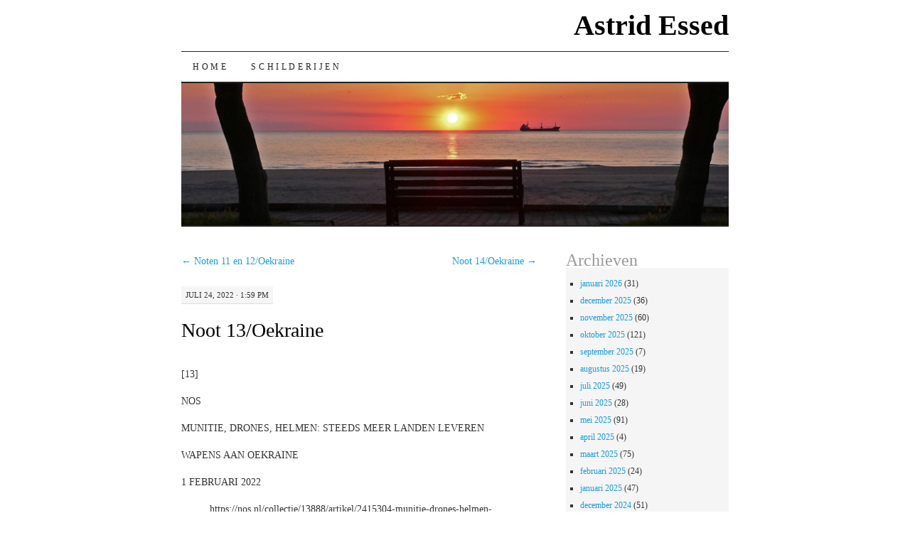

--- FILE ---
content_type: text/html; charset=UTF-8
request_url: https://www.astridessed.nl/noot-13-oekraine/
body_size: 13667
content:
<!DOCTYPE html>
<!--[if IE 7]>
<html id="ie7" lang="nl-NL">
<![endif]-->
<!--[if (gt IE 7) | (!IE)]><!-->
<html lang="nl-NL">
<!--<![endif]-->
<head>
<meta charset="UTF-8" />
<title>Noot 13/Oekraine | Astrid Essed</title>
<link rel="profile" href="http://gmpg.org/xfn/11" />
<link rel="pingback" href="https://www.astridessed.nl/xmlrpc.php" />
<meta name='robots' content='max-image-preview:large' />
<link rel="alternate" type="application/rss+xml" title="Astrid Essed &raquo; feed" href="https://www.astridessed.nl/feed/" />
<link rel="alternate" type="application/rss+xml" title="Astrid Essed &raquo; reacties feed" href="https://www.astridessed.nl/comments/feed/" />
<link rel="alternate" title="oEmbed (JSON)" type="application/json+oembed" href="https://www.astridessed.nl/wp-json/oembed/1.0/embed?url=https%3A%2F%2Fwww.astridessed.nl%2Fnoot-13-oekraine%2F" />
<link rel="alternate" title="oEmbed (XML)" type="text/xml+oembed" href="https://www.astridessed.nl/wp-json/oembed/1.0/embed?url=https%3A%2F%2Fwww.astridessed.nl%2Fnoot-13-oekraine%2F&#038;format=xml" />
<style id='wp-img-auto-sizes-contain-inline-css' type='text/css'>
img:is([sizes=auto i],[sizes^="auto," i]){contain-intrinsic-size:3000px 1500px}
/*# sourceURL=wp-img-auto-sizes-contain-inline-css */
</style>
<style id='wp-emoji-styles-inline-css' type='text/css'>

	img.wp-smiley, img.emoji {
		display: inline !important;
		border: none !important;
		box-shadow: none !important;
		height: 1em !important;
		width: 1em !important;
		margin: 0 0.07em !important;
		vertical-align: -0.1em !important;
		background: none !important;
		padding: 0 !important;
	}
/*# sourceURL=wp-emoji-styles-inline-css */
</style>
<style id='wp-block-library-inline-css' type='text/css'>
:root{--wp-block-synced-color:#7a00df;--wp-block-synced-color--rgb:122,0,223;--wp-bound-block-color:var(--wp-block-synced-color);--wp-editor-canvas-background:#ddd;--wp-admin-theme-color:#007cba;--wp-admin-theme-color--rgb:0,124,186;--wp-admin-theme-color-darker-10:#006ba1;--wp-admin-theme-color-darker-10--rgb:0,107,160.5;--wp-admin-theme-color-darker-20:#005a87;--wp-admin-theme-color-darker-20--rgb:0,90,135;--wp-admin-border-width-focus:2px}@media (min-resolution:192dpi){:root{--wp-admin-border-width-focus:1.5px}}.wp-element-button{cursor:pointer}:root .has-very-light-gray-background-color{background-color:#eee}:root .has-very-dark-gray-background-color{background-color:#313131}:root .has-very-light-gray-color{color:#eee}:root .has-very-dark-gray-color{color:#313131}:root .has-vivid-green-cyan-to-vivid-cyan-blue-gradient-background{background:linear-gradient(135deg,#00d084,#0693e3)}:root .has-purple-crush-gradient-background{background:linear-gradient(135deg,#34e2e4,#4721fb 50%,#ab1dfe)}:root .has-hazy-dawn-gradient-background{background:linear-gradient(135deg,#faaca8,#dad0ec)}:root .has-subdued-olive-gradient-background{background:linear-gradient(135deg,#fafae1,#67a671)}:root .has-atomic-cream-gradient-background{background:linear-gradient(135deg,#fdd79a,#004a59)}:root .has-nightshade-gradient-background{background:linear-gradient(135deg,#330968,#31cdcf)}:root .has-midnight-gradient-background{background:linear-gradient(135deg,#020381,#2874fc)}:root{--wp--preset--font-size--normal:16px;--wp--preset--font-size--huge:42px}.has-regular-font-size{font-size:1em}.has-larger-font-size{font-size:2.625em}.has-normal-font-size{font-size:var(--wp--preset--font-size--normal)}.has-huge-font-size{font-size:var(--wp--preset--font-size--huge)}.has-text-align-center{text-align:center}.has-text-align-left{text-align:left}.has-text-align-right{text-align:right}.has-fit-text{white-space:nowrap!important}#end-resizable-editor-section{display:none}.aligncenter{clear:both}.items-justified-left{justify-content:flex-start}.items-justified-center{justify-content:center}.items-justified-right{justify-content:flex-end}.items-justified-space-between{justify-content:space-between}.screen-reader-text{border:0;clip-path:inset(50%);height:1px;margin:-1px;overflow:hidden;padding:0;position:absolute;width:1px;word-wrap:normal!important}.screen-reader-text:focus{background-color:#ddd;clip-path:none;color:#444;display:block;font-size:1em;height:auto;left:5px;line-height:normal;padding:15px 23px 14px;text-decoration:none;top:5px;width:auto;z-index:100000}html :where(.has-border-color){border-style:solid}html :where([style*=border-top-color]){border-top-style:solid}html :where([style*=border-right-color]){border-right-style:solid}html :where([style*=border-bottom-color]){border-bottom-style:solid}html :where([style*=border-left-color]){border-left-style:solid}html :where([style*=border-width]){border-style:solid}html :where([style*=border-top-width]){border-top-style:solid}html :where([style*=border-right-width]){border-right-style:solid}html :where([style*=border-bottom-width]){border-bottom-style:solid}html :where([style*=border-left-width]){border-left-style:solid}html :where(img[class*=wp-image-]){height:auto;max-width:100%}:where(figure){margin:0 0 1em}html :where(.is-position-sticky){--wp-admin--admin-bar--position-offset:var(--wp-admin--admin-bar--height,0px)}@media screen and (max-width:600px){html :where(.is-position-sticky){--wp-admin--admin-bar--position-offset:0px}}

/*# sourceURL=wp-block-library-inline-css */
</style><style id='wp-block-heading-inline-css' type='text/css'>
h1:where(.wp-block-heading).has-background,h2:where(.wp-block-heading).has-background,h3:where(.wp-block-heading).has-background,h4:where(.wp-block-heading).has-background,h5:where(.wp-block-heading).has-background,h6:where(.wp-block-heading).has-background{padding:1.25em 2.375em}h1.has-text-align-left[style*=writing-mode]:where([style*=vertical-lr]),h1.has-text-align-right[style*=writing-mode]:where([style*=vertical-rl]),h2.has-text-align-left[style*=writing-mode]:where([style*=vertical-lr]),h2.has-text-align-right[style*=writing-mode]:where([style*=vertical-rl]),h3.has-text-align-left[style*=writing-mode]:where([style*=vertical-lr]),h3.has-text-align-right[style*=writing-mode]:where([style*=vertical-rl]),h4.has-text-align-left[style*=writing-mode]:where([style*=vertical-lr]),h4.has-text-align-right[style*=writing-mode]:where([style*=vertical-rl]),h5.has-text-align-left[style*=writing-mode]:where([style*=vertical-lr]),h5.has-text-align-right[style*=writing-mode]:where([style*=vertical-rl]),h6.has-text-align-left[style*=writing-mode]:where([style*=vertical-lr]),h6.has-text-align-right[style*=writing-mode]:where([style*=vertical-rl]){rotate:180deg}
/*# sourceURL=https://www.astridessed.nl/wp-includes/blocks/heading/style.min.css */
</style>
<style id='wp-block-embed-inline-css' type='text/css'>
.wp-block-embed.alignleft,.wp-block-embed.alignright,.wp-block[data-align=left]>[data-type="core/embed"],.wp-block[data-align=right]>[data-type="core/embed"]{max-width:360px;width:100%}.wp-block-embed.alignleft .wp-block-embed__wrapper,.wp-block-embed.alignright .wp-block-embed__wrapper,.wp-block[data-align=left]>[data-type="core/embed"] .wp-block-embed__wrapper,.wp-block[data-align=right]>[data-type="core/embed"] .wp-block-embed__wrapper{min-width:280px}.wp-block-cover .wp-block-embed{min-height:240px;min-width:320px}.wp-block-embed{overflow-wrap:break-word}.wp-block-embed :where(figcaption){margin-bottom:1em;margin-top:.5em}.wp-block-embed iframe{max-width:100%}.wp-block-embed__wrapper{position:relative}.wp-embed-responsive .wp-has-aspect-ratio .wp-block-embed__wrapper:before{content:"";display:block;padding-top:50%}.wp-embed-responsive .wp-has-aspect-ratio iframe{bottom:0;height:100%;left:0;position:absolute;right:0;top:0;width:100%}.wp-embed-responsive .wp-embed-aspect-21-9 .wp-block-embed__wrapper:before{padding-top:42.85%}.wp-embed-responsive .wp-embed-aspect-18-9 .wp-block-embed__wrapper:before{padding-top:50%}.wp-embed-responsive .wp-embed-aspect-16-9 .wp-block-embed__wrapper:before{padding-top:56.25%}.wp-embed-responsive .wp-embed-aspect-4-3 .wp-block-embed__wrapper:before{padding-top:75%}.wp-embed-responsive .wp-embed-aspect-1-1 .wp-block-embed__wrapper:before{padding-top:100%}.wp-embed-responsive .wp-embed-aspect-9-16 .wp-block-embed__wrapper:before{padding-top:177.77%}.wp-embed-responsive .wp-embed-aspect-1-2 .wp-block-embed__wrapper:before{padding-top:200%}
/*# sourceURL=https://www.astridessed.nl/wp-includes/blocks/embed/style.min.css */
</style>
<style id='wp-block-paragraph-inline-css' type='text/css'>
.is-small-text{font-size:.875em}.is-regular-text{font-size:1em}.is-large-text{font-size:2.25em}.is-larger-text{font-size:3em}.has-drop-cap:not(:focus):first-letter{float:left;font-size:8.4em;font-style:normal;font-weight:100;line-height:.68;margin:.05em .1em 0 0;text-transform:uppercase}body.rtl .has-drop-cap:not(:focus):first-letter{float:none;margin-left:.1em}p.has-drop-cap.has-background{overflow:hidden}:root :where(p.has-background){padding:1.25em 2.375em}:where(p.has-text-color:not(.has-link-color)) a{color:inherit}p.has-text-align-left[style*="writing-mode:vertical-lr"],p.has-text-align-right[style*="writing-mode:vertical-rl"]{rotate:180deg}
/*# sourceURL=https://www.astridessed.nl/wp-includes/blocks/paragraph/style.min.css */
</style>
<style id='global-styles-inline-css' type='text/css'>
:root{--wp--preset--aspect-ratio--square: 1;--wp--preset--aspect-ratio--4-3: 4/3;--wp--preset--aspect-ratio--3-4: 3/4;--wp--preset--aspect-ratio--3-2: 3/2;--wp--preset--aspect-ratio--2-3: 2/3;--wp--preset--aspect-ratio--16-9: 16/9;--wp--preset--aspect-ratio--9-16: 9/16;--wp--preset--color--black: #000000;--wp--preset--color--cyan-bluish-gray: #abb8c3;--wp--preset--color--white: #ffffff;--wp--preset--color--pale-pink: #f78da7;--wp--preset--color--vivid-red: #cf2e2e;--wp--preset--color--luminous-vivid-orange: #ff6900;--wp--preset--color--luminous-vivid-amber: #fcb900;--wp--preset--color--light-green-cyan: #7bdcb5;--wp--preset--color--vivid-green-cyan: #00d084;--wp--preset--color--pale-cyan-blue: #8ed1fc;--wp--preset--color--vivid-cyan-blue: #0693e3;--wp--preset--color--vivid-purple: #9b51e0;--wp--preset--gradient--vivid-cyan-blue-to-vivid-purple: linear-gradient(135deg,rgb(6,147,227) 0%,rgb(155,81,224) 100%);--wp--preset--gradient--light-green-cyan-to-vivid-green-cyan: linear-gradient(135deg,rgb(122,220,180) 0%,rgb(0,208,130) 100%);--wp--preset--gradient--luminous-vivid-amber-to-luminous-vivid-orange: linear-gradient(135deg,rgb(252,185,0) 0%,rgb(255,105,0) 100%);--wp--preset--gradient--luminous-vivid-orange-to-vivid-red: linear-gradient(135deg,rgb(255,105,0) 0%,rgb(207,46,46) 100%);--wp--preset--gradient--very-light-gray-to-cyan-bluish-gray: linear-gradient(135deg,rgb(238,238,238) 0%,rgb(169,184,195) 100%);--wp--preset--gradient--cool-to-warm-spectrum: linear-gradient(135deg,rgb(74,234,220) 0%,rgb(151,120,209) 20%,rgb(207,42,186) 40%,rgb(238,44,130) 60%,rgb(251,105,98) 80%,rgb(254,248,76) 100%);--wp--preset--gradient--blush-light-purple: linear-gradient(135deg,rgb(255,206,236) 0%,rgb(152,150,240) 100%);--wp--preset--gradient--blush-bordeaux: linear-gradient(135deg,rgb(254,205,165) 0%,rgb(254,45,45) 50%,rgb(107,0,62) 100%);--wp--preset--gradient--luminous-dusk: linear-gradient(135deg,rgb(255,203,112) 0%,rgb(199,81,192) 50%,rgb(65,88,208) 100%);--wp--preset--gradient--pale-ocean: linear-gradient(135deg,rgb(255,245,203) 0%,rgb(182,227,212) 50%,rgb(51,167,181) 100%);--wp--preset--gradient--electric-grass: linear-gradient(135deg,rgb(202,248,128) 0%,rgb(113,206,126) 100%);--wp--preset--gradient--midnight: linear-gradient(135deg,rgb(2,3,129) 0%,rgb(40,116,252) 100%);--wp--preset--font-size--small: 13px;--wp--preset--font-size--medium: 20px;--wp--preset--font-size--large: 36px;--wp--preset--font-size--x-large: 42px;--wp--preset--spacing--20: 0.44rem;--wp--preset--spacing--30: 0.67rem;--wp--preset--spacing--40: 1rem;--wp--preset--spacing--50: 1.5rem;--wp--preset--spacing--60: 2.25rem;--wp--preset--spacing--70: 3.38rem;--wp--preset--spacing--80: 5.06rem;--wp--preset--shadow--natural: 6px 6px 9px rgba(0, 0, 0, 0.2);--wp--preset--shadow--deep: 12px 12px 50px rgba(0, 0, 0, 0.4);--wp--preset--shadow--sharp: 6px 6px 0px rgba(0, 0, 0, 0.2);--wp--preset--shadow--outlined: 6px 6px 0px -3px rgb(255, 255, 255), 6px 6px rgb(0, 0, 0);--wp--preset--shadow--crisp: 6px 6px 0px rgb(0, 0, 0);}:where(.is-layout-flex){gap: 0.5em;}:where(.is-layout-grid){gap: 0.5em;}body .is-layout-flex{display: flex;}.is-layout-flex{flex-wrap: wrap;align-items: center;}.is-layout-flex > :is(*, div){margin: 0;}body .is-layout-grid{display: grid;}.is-layout-grid > :is(*, div){margin: 0;}:where(.wp-block-columns.is-layout-flex){gap: 2em;}:where(.wp-block-columns.is-layout-grid){gap: 2em;}:where(.wp-block-post-template.is-layout-flex){gap: 1.25em;}:where(.wp-block-post-template.is-layout-grid){gap: 1.25em;}.has-black-color{color: var(--wp--preset--color--black) !important;}.has-cyan-bluish-gray-color{color: var(--wp--preset--color--cyan-bluish-gray) !important;}.has-white-color{color: var(--wp--preset--color--white) !important;}.has-pale-pink-color{color: var(--wp--preset--color--pale-pink) !important;}.has-vivid-red-color{color: var(--wp--preset--color--vivid-red) !important;}.has-luminous-vivid-orange-color{color: var(--wp--preset--color--luminous-vivid-orange) !important;}.has-luminous-vivid-amber-color{color: var(--wp--preset--color--luminous-vivid-amber) !important;}.has-light-green-cyan-color{color: var(--wp--preset--color--light-green-cyan) !important;}.has-vivid-green-cyan-color{color: var(--wp--preset--color--vivid-green-cyan) !important;}.has-pale-cyan-blue-color{color: var(--wp--preset--color--pale-cyan-blue) !important;}.has-vivid-cyan-blue-color{color: var(--wp--preset--color--vivid-cyan-blue) !important;}.has-vivid-purple-color{color: var(--wp--preset--color--vivid-purple) !important;}.has-black-background-color{background-color: var(--wp--preset--color--black) !important;}.has-cyan-bluish-gray-background-color{background-color: var(--wp--preset--color--cyan-bluish-gray) !important;}.has-white-background-color{background-color: var(--wp--preset--color--white) !important;}.has-pale-pink-background-color{background-color: var(--wp--preset--color--pale-pink) !important;}.has-vivid-red-background-color{background-color: var(--wp--preset--color--vivid-red) !important;}.has-luminous-vivid-orange-background-color{background-color: var(--wp--preset--color--luminous-vivid-orange) !important;}.has-luminous-vivid-amber-background-color{background-color: var(--wp--preset--color--luminous-vivid-amber) !important;}.has-light-green-cyan-background-color{background-color: var(--wp--preset--color--light-green-cyan) !important;}.has-vivid-green-cyan-background-color{background-color: var(--wp--preset--color--vivid-green-cyan) !important;}.has-pale-cyan-blue-background-color{background-color: var(--wp--preset--color--pale-cyan-blue) !important;}.has-vivid-cyan-blue-background-color{background-color: var(--wp--preset--color--vivid-cyan-blue) !important;}.has-vivid-purple-background-color{background-color: var(--wp--preset--color--vivid-purple) !important;}.has-black-border-color{border-color: var(--wp--preset--color--black) !important;}.has-cyan-bluish-gray-border-color{border-color: var(--wp--preset--color--cyan-bluish-gray) !important;}.has-white-border-color{border-color: var(--wp--preset--color--white) !important;}.has-pale-pink-border-color{border-color: var(--wp--preset--color--pale-pink) !important;}.has-vivid-red-border-color{border-color: var(--wp--preset--color--vivid-red) !important;}.has-luminous-vivid-orange-border-color{border-color: var(--wp--preset--color--luminous-vivid-orange) !important;}.has-luminous-vivid-amber-border-color{border-color: var(--wp--preset--color--luminous-vivid-amber) !important;}.has-light-green-cyan-border-color{border-color: var(--wp--preset--color--light-green-cyan) !important;}.has-vivid-green-cyan-border-color{border-color: var(--wp--preset--color--vivid-green-cyan) !important;}.has-pale-cyan-blue-border-color{border-color: var(--wp--preset--color--pale-cyan-blue) !important;}.has-vivid-cyan-blue-border-color{border-color: var(--wp--preset--color--vivid-cyan-blue) !important;}.has-vivid-purple-border-color{border-color: var(--wp--preset--color--vivid-purple) !important;}.has-vivid-cyan-blue-to-vivid-purple-gradient-background{background: var(--wp--preset--gradient--vivid-cyan-blue-to-vivid-purple) !important;}.has-light-green-cyan-to-vivid-green-cyan-gradient-background{background: var(--wp--preset--gradient--light-green-cyan-to-vivid-green-cyan) !important;}.has-luminous-vivid-amber-to-luminous-vivid-orange-gradient-background{background: var(--wp--preset--gradient--luminous-vivid-amber-to-luminous-vivid-orange) !important;}.has-luminous-vivid-orange-to-vivid-red-gradient-background{background: var(--wp--preset--gradient--luminous-vivid-orange-to-vivid-red) !important;}.has-very-light-gray-to-cyan-bluish-gray-gradient-background{background: var(--wp--preset--gradient--very-light-gray-to-cyan-bluish-gray) !important;}.has-cool-to-warm-spectrum-gradient-background{background: var(--wp--preset--gradient--cool-to-warm-spectrum) !important;}.has-blush-light-purple-gradient-background{background: var(--wp--preset--gradient--blush-light-purple) !important;}.has-blush-bordeaux-gradient-background{background: var(--wp--preset--gradient--blush-bordeaux) !important;}.has-luminous-dusk-gradient-background{background: var(--wp--preset--gradient--luminous-dusk) !important;}.has-pale-ocean-gradient-background{background: var(--wp--preset--gradient--pale-ocean) !important;}.has-electric-grass-gradient-background{background: var(--wp--preset--gradient--electric-grass) !important;}.has-midnight-gradient-background{background: var(--wp--preset--gradient--midnight) !important;}.has-small-font-size{font-size: var(--wp--preset--font-size--small) !important;}.has-medium-font-size{font-size: var(--wp--preset--font-size--medium) !important;}.has-large-font-size{font-size: var(--wp--preset--font-size--large) !important;}.has-x-large-font-size{font-size: var(--wp--preset--font-size--x-large) !important;}
/*# sourceURL=global-styles-inline-css */
</style>

<style id='classic-theme-styles-inline-css' type='text/css'>
/*! This file is auto-generated */
.wp-block-button__link{color:#fff;background-color:#32373c;border-radius:9999px;box-shadow:none;text-decoration:none;padding:calc(.667em + 2px) calc(1.333em + 2px);font-size:1.125em}.wp-block-file__button{background:#32373c;color:#fff;text-decoration:none}
/*# sourceURL=/wp-includes/css/classic-themes.min.css */
</style>
<link rel='stylesheet' id='pilcrow-css' href='https://www.astridessed.nl/wp-content/themes/pilcrow/style.css?ver=6.9' type='text/css' media='all' />
<script>
if (document.location.protocol != "https:") {
document.location = document.URL.replace(/^http:/i, "https:");
}
</script>
<link rel="https://api.w.org/" href="https://www.astridessed.nl/wp-json/" /><link rel="alternate" title="JSON" type="application/json" href="https://www.astridessed.nl/wp-json/wp/v2/posts/10233" /><link rel="EditURI" type="application/rsd+xml" title="RSD" href="https://www.astridessed.nl/xmlrpc.php?rsd" />
<meta name="generator" content="WordPress 6.9" />
<link rel="canonical" href="https://www.astridessed.nl/noot-13-oekraine/" />
<link rel='shortlink' href='https://www.astridessed.nl/?p=10233' />
</head>

<body class="wp-singular post-template-default single single-post postid-10233 single-format-standard wp-theme-pilcrow two-column content-sidebar color-light">
<div id="container" class="hfeed">
	<div id="page" class="blog">
		<div id="header">
						<div id="site-title">
				<span>
					<a href="https://www.astridessed.nl/" title="Astrid Essed" rel="home">Astrid Essed</a>
				</span>
			</div>

			<div id="nav" role="navigation">
			  				<div class="skip-link screen-reader-text"><a href="#content" title="Ga naar de inhoud">Ga naar de inhoud</a></div>
								<div class="menu"><ul>
<li ><a href="https://www.astridessed.nl/">Home</a></li><li class="page_item page-item-599"><a href="https://www.astridessed.nl/schilderijen/">Schilderijen</a></li>
</ul></div>
			</div><!-- #nav -->

			<div id="pic">
				<a href="https://www.astridessed.nl/" rel="home">
										<img src="https://www.astridessed.nl/wp-content/uploads/2012/11/cropped-25-26.05.09-amasra-p-138.jpg" width="770" height="200" alt="" />
								</a>
			</div><!-- #pic -->
		</div><!-- #header -->

		<div id="content-box">

<div id="content-container">
	<div id="content" role="main">

	
<div id="nav-above" class="navigation">
	<div class="nav-previous"><a href="https://www.astridessed.nl/noten-11-en-12-oekraine/" rel="prev"><span class="meta-nav">&larr;</span> Noten 11 en 12/Oekraine</a></div>
	<div class="nav-next"><a href="https://www.astridessed.nl/noot-14-oekraine/" rel="next">Noot 14/Oekraine <span class="meta-nav">&rarr;</span></a></div>
</div><!-- #nav-above -->

<div id="post-10233" class="post-10233 post type-post status-publish format-standard hentry category-divers">
	<div class="entry-meta">

		juli 24, 2022 &middot; 1:59 pm	</div><!-- .entry-meta -->

	<h1 class="entry-title"><a href="https://www.astridessed.nl/noot-13-oekraine/" rel="bookmark">Noot 13/Oekraine</a></h1>
	<div class="entry entry-content">
		
<p>[13]</p>



<p>NOS</p>



<p>MUNITIE, DRONES, HELMEN: STEEDS MEER LANDEN LEVEREN</p>



<p>WAPENS AAN OEKRAINE</p>



<p>1 FEBRUARI 2022</p>



<figure class="wp-block-embed"><div class="wp-block-embed__wrapper">
https://nos.nl/collectie/13888/artikel/2415304-munitie-drones-helmen-steeds-meer-landen-leveren-wapens-aan-oekraine
</div></figure>



<p id="m_5304713351966586681gmail-m_-8997062510954073413gmail-m_-1638045551516255033gmail-m_-3648728888556109988gmail-m_-5077237912796767826gmail-632359449497178">De ene na de andere regeringsleider brengt deze dagen een bezoek aan Kiev. Vooral westerse leiders willen hun steun betuigen aan Oekraïne vanwege de spanningen met Rusland. Dat blijft niet alleen bij mondelinge steun; steeds meer landen leveren ook wapens.</p>



<p id="m_5304713351966586681gmail-m_-8997062510954073413gmail-m_-1638045551516255033gmail-m_-3648728888556109988gmail-m_-5077237912796767826gmail-886427317949895">Vandaag bezoekt de Britse premier Johnson Kiev. Zijn kabinet is op dit moment een van de grootste leveranciers van wapens aan het Oekraïense leger. De Poolse premier en de Turkse president komen ook deze week langs. Polen maakte gisteren bekend wapens en munitie te gaan leveren en Turkije verkoopt drones aan Oekraïne. Ook Denemarken, de Baltische Staten en Tsjechië steunen het land met wapens. Allemaal reageren ze op het hulpverzoek dat Oekraïne deed aan landen van de NAVO.</p>



<p id="m_5304713351966586681gmail-m_-8997062510954073413gmail-m_-1638045551516255033gmail-m_-3648728888556109988gmail-m_-5077237912796767826gmail-389397993976888">Ook premier Rutte en minister Hoekstra van Buitenlandse Zaken gaan nu voor een tweedaags bezoek naar Kiev om te praten. Een gesprek met president Zelensky&nbsp;<a href="https://nos.nl/artikel/2415289-wereldleiders-in-rij-voor-oekraiense-president-rutte-spreekt-hem-morgen" target="_blank" rel="noreferrer noopener">is verplaatst naar morgen</a>, zodat die tijd heeft om vandaag Johnson te ontvangen. Die levert Oekraïne wapens en is daarmee een belangrijkere gesprekspartner voor het land.</p>



<h3 class="wp-block-heading">Rutte en Hoekstra in Oekraïne</h3>



<p>Het bezoek staat in het teken van de spanningen met Rusland en de samenwerking tussen Oekraïne en Nederland in de nasleep van de ramp met vlucht MH17. Vanavond worden Rutte en Hoekstra ontvangen door premier Shmygal. Morgen volgt een gesprek met president Zelensky.</p>



<p>Ook zijn Rutte en Hoekstra bij de Organisatie voor Veiligheid en Samenwerking in Europa (OVSE) om te praten over MH17 en leggen ze een krans bij de herdenkingsmuur voor de gevallen soldaten in het conflict in Oost-Oekraïne.</p>



<p id="m_5304713351966586681gmail-m_-8997062510954073413gmail-m_-1638045551516255033gmail-m_-3648728888556109988gmail-m_-5077237912796767826gmail-989035712481304">Londen stuurde transportvliegtuigen vol antitankwapens richting Kiev. De wapens zijn volgens de Britten alleen defensief inzetbaar, maar kunnen voor Oekraïne van groot nut zijn tegen de vele voertuigen die Rusland aan de grens verzameld heeft.</p>



<p id="m_5304713351966586681gmail-m_-8997062510954073413gmail-m_-1638045551516255033gmail-m_-3648728888556109988gmail-m_-5077237912796767826gmail-333409647055259">De Britten steunen Oekraïne al langer. Sinds 2015 trainen ze het Oekraïense leger. Onlangs onthulden ze een Russisch plan om de Oekraïense regering omver te werpen. Daarbij maakten ze ook de naam van de beoogde nieuwe president van het land bekend. Als het plan klopt, wordt de uitvoering door de bekendmaking een stuk lastiger.</p>



<p id="m_5304713351966586681gmail-m_-8997062510954073413gmail-m_-1638045551516255033gmail-m_-3648728888556109988gmail-m_-5077237912796767826gmail-985454037674048">Ook vanuit de Verenigde Staten en Canada ontvangt Oekraïne veel steun. De VS helpt Oekraïne met wapenleveranties ter waarde van 200 miljoen dollar. Ook vanuit Canada worden wapens gestuurd.</p>



<p id="m_5304713351966586681gmail-m_-8997062510954073413gmail-m_-1638045551516255033gmail-m_-3648728888556109988gmail-m_-5077237912796767826gmail-744646007300002">Canada geeft, net als de Britten, sinds 2015 training aan het Oekraïense leger. Ook de VS verzorgt trainingen aan het leger en ondersteunt het land al jaren met ontwikkelingshulp en leningen.</p>



<h2 class="wp-block-heading">Duitsland: geschiedenis maakt het lastig</h2>



<p id="m_5304713351966586681gmail-m_-8997062510954073413gmail-m_-1638045551516255033gmail-m_-3648728888556109988gmail-m_-5077237912796767826gmail-592123186557328">In tegenstelling tot bijvoorbeeld de VS, Groot-Brittannië en Canada is Duitsland een stuk terughoudender in de steun aan Oekraïne. Dat heeft voor een groot deel te maken met de rol van Duitsland in de Tweede Wereldoorlog.</p>



<p id="m_5304713351966586681gmail-m_-8997062510954073413gmail-m_-1638045551516255033gmail-m_-3648728888556109988gmail-m_-5077237912796767826gmail-479896966717738">Duitsland beroept zich op hun beleid dat ze geen dodelijke wapens naar conflictgebieden sturen. Daar valt Oekraïne in hun ogen ook onder.</p>



<p id="m_5304713351966586681gmail-m_-8997062510954073413gmail-m_-1638045551516255033gmail-m_-3648728888556109988gmail-m_-5077237912796767826gmail-602405722938455">Vorige week maakten de Duitsers wel bekend dat ze 5000 helmen sturen. Dat leverde smalende reacties op. De burgemeester van Kiev, de vroegere bokser Vitali Klitsjko, vroeg zich af wat ze nog meer uit Duitsland konden verwachten. &#8220;Kussens?&#8221;</p>



<p id="m_5304713351966586681gmail-m_-8997062510954073413gmail-m_-1638045551516255033gmail-m_-3648728888556109988gmail-m_-5077237912796767826gmail-397360625365483">Ook blokkeerde Duitsland andere landen in het steunen van Oekraïne. Zo wilde Estland oude houwitsers geven, maar de artillerie was ooit gekocht van het toenmalige Oost-Duitsland. De wapens aan Oekraïne doorgeven mocht van de Duitse regering niet.</p>



<p id="m_5304713351966586681gmail-m_-8997062510954073413gmail-m_-1638045551516255033gmail-m_-3648728888556109988gmail-m_-5077237912796767826gmail-799232149067693">De Duitse regering steunt Oekraïne wel op economisch en politiek vlak. Zo heeft het met de Nord Stream 2 een belangrijke troef in handen. Als Rusland Oekraïne binnenvalt hebben de Duitsers aangeven dat de gasleiding dicht blijft. Het zou een zware klap zijn voor de Russische gasexporten, maar ook de Duitse industrie zou door dat besluit geraakt worden.</p>



<h2 class="wp-block-heading">Turkije: diplomatie of drones</h2>



<p id="m_5304713351966586681gmail-m_-8997062510954073413gmail-m_-1638045551516255033gmail-m_-3648728888556109988gmail-m_-5077237912796767826gmail-755742949287461">Turkije wil in dit conflict de rol van bemiddelaar op zich nemen, maar moet voorzichtig te werk gaan vanwege zijn eigen belangen. Oekraïne is namelijk een grote afnemer van de Turkse Bayraktar TB2 drones. Deze bleken onlangs in oorlog tussen Armenië en Azerbaijan uitermate effectief te zijn.</p>



<p id="m_5304713351966586681gmail-m_-8997062510954073413gmail-m_-1638045551516255033gmail-m_-3648728888556109988gmail-m_-5077237912796767826gmail-356472111518261">Poetin is niet blij met die verkopen maar Turkije zegt dat het niet verantwoordelijk is voor de acties van Oekraïne met de drones. In september sloten Turkije en Oekraïne een overeenkomst om de drones in een fabriek net buiten Kiev te gaan produceren.</p>



<p id="m_5304713351966586681gmail-m_-8997062510954073413gmail-m_-1638045551516255033gmail-m_-3648728888556109988gmail-m_-5077237912796767826gmail-618342208441364">De NAVO benadrukt dat in het geval van een Russische aanval geen NAVO-troepen naar Oekraïne worden gestuurd. &#8220;We richten ons op het ondersteunen van Oekraïne&#8221;, zegt secretaris-generaal van de NAVO Jens Stoltenberg in een interview met de BBC. Sinds 2016 ondersteunt de NAVO Oekraïne op tal van vlakken, bijvoorbeeld op het gebied van cybersecurity en het beveiligen van belangrijke infrastructuur.</p>



<p id="m_5304713351966586681gmail-m_-8997062510954073413gmail-m_-1638045551516255033gmail-m_-3648728888556109988gmail-m_-5077237912796767826gmail-710584092498493">De NAVO versterkt ook de defensie van bondgenoten in Oost-Europa. Denemarken stuurt een fregat en F16&#8217;s richting de Oostzee. Spanje stuurt F16-straaljagers naar Bulgarije en Frankrijk overlegt op dit moment over het sturen van troepen naar Roemenië. Vanuit Groot-Brittannië en de Verenigde Staten staan daarnaast duizenden militairen klaar om snel ingezet te worden.</p>



<h2 class="wp-block-heading">Wat doet Nederland?</h2>



<p id="m_5304713351966586681gmail-m_-8997062510954073413gmail-m_-1638045551516255033gmail-m_-3648728888556109988gmail-m_-5077237912796767826gmail-523893792677777">Ook Nederland heeft extra middelen aan de NAVO beschikbaar gesteld. Zo gaan twee F35-gevechtsvliegtuigen in april en mei naar Bulgarije. Daarnaast staan twee militaire eenheden en een amfibisch transportschip klaar om ingezet te worden.</p>



<p id="m_5304713351966586681gmail-m_-8997062510954073413gmail-m_-1638045551516255033gmail-m_-3648728888556109988gmail-m_-5077237912796767826gmail-77301986142049">Over rechtstreekse steun van Nederland aan Oekraïne is nog niets bekend. Nederland zei eerder hiervoor open te staan, maar concrete plannen zijn er nog niet. &#8220;Als er een hulpverzoek komt vanuit Oekraïne zullen wij daar welwillend naar kijken&#8221;, zei minister Hoekstra recent tegen de Tweede Kamer. De kans is groot dat dit onderwerp van gesprek zal zijn als Rutte en Hoekstra straks in Kiev zijn.</p>



<p id="m_5304713351966586681gmail-m_-8997062510954073413gmail-m_-1638045551516255033gmail-m_-3648728888556109988gmail-m_-5077237912796767826gmail-77301986142049">EINDE ARTIKEL</p>



<p id="m_5304713351966586681gmail-m_-8997062510954073413gmail-m_-1638045551516255033gmail-m_-3648728888556109988gmail-m_-5077237912796767826gmail-77301986142049">&#8221;</p>



<h2 class="wp-block-heading">United Kingdom</h2>



<p>In January, Defence Secretary Ben Wallace said the UK had “taken the decision to supply Ukraine with light anti-armour defensive weapon systems”.</p>



<p>ALJAZEERA</p>



<p>WHICH COUNTRIES ARE SENDING MILITARY AID TO UKRAINE?</p>



<p>28 FEBRUARY 2022</p>



<figure class="wp-block-embed"><div class="wp-block-embed__wrapper">
https://www.aljazeera.com/news/2022/2/28/which-countries-are-sending-military-aid-to-ukraine
</div></figure>



<p>ZIE VOOR GEHELE AL JAZEERA ARTIKEL, NOOT</p>



<p>11</p>
	</div><!-- .entry-content -->

	<div class="entry-links">
		<p class="comment-number"><span>Reacties uitgeschakeld<span class="screen-reader-text"> voor Noot 13/Oekraine</span></span></p>

					<p class="entry-categories tagged">Opgeslagen onder <a href="https://www.astridessed.nl/category/divers/" rel="category tag">Divers</a></p>
			<p class="entry-tags tagged"></p>
			</div><!-- .entry-links -->

</div><!-- #post-## -->

<div id="nav-below" class="navigation">
	<div class="nav-previous"><a href="https://www.astridessed.nl/noten-11-en-12-oekraine/" rel="prev"><span class="meta-nav">&larr;</span> Noten 11 en 12/Oekraine</a></div>
	<div class="nav-next"><a href="https://www.astridessed.nl/noot-14-oekraine/" rel="next">Noot 14/Oekraine <span class="meta-nav">&rarr;</span></a></div>
</div><!-- #nav-below -->


<div id="comments">

			<p class="nocomments">Reacties zijn gesloten.</p>
		
	
	
</div><!-- #comments -->

	</div><!-- #content -->
</div><!-- #container -->


	<div id="sidebar" class="widget-area" role="complementary">
				<ul class="xoxo sidebar-list">

			<li id="archives-2" class="widget widget_archive"><h3 class="widget-title">Archieven</h3>
			<ul>
					<li><a href='https://www.astridessed.nl/2026/01/'>januari 2026</a>&nbsp;(31)</li>
	<li><a href='https://www.astridessed.nl/2025/12/'>december 2025</a>&nbsp;(36)</li>
	<li><a href='https://www.astridessed.nl/2025/11/'>november 2025</a>&nbsp;(60)</li>
	<li><a href='https://www.astridessed.nl/2025/10/'>oktober 2025</a>&nbsp;(121)</li>
	<li><a href='https://www.astridessed.nl/2025/09/'>september 2025</a>&nbsp;(7)</li>
	<li><a href='https://www.astridessed.nl/2025/08/'>augustus 2025</a>&nbsp;(19)</li>
	<li><a href='https://www.astridessed.nl/2025/07/'>juli 2025</a>&nbsp;(49)</li>
	<li><a href='https://www.astridessed.nl/2025/06/'>juni 2025</a>&nbsp;(28)</li>
	<li><a href='https://www.astridessed.nl/2025/05/'>mei 2025</a>&nbsp;(91)</li>
	<li><a href='https://www.astridessed.nl/2025/04/'>april 2025</a>&nbsp;(4)</li>
	<li><a href='https://www.astridessed.nl/2025/03/'>maart 2025</a>&nbsp;(75)</li>
	<li><a href='https://www.astridessed.nl/2025/02/'>februari 2025</a>&nbsp;(24)</li>
	<li><a href='https://www.astridessed.nl/2025/01/'>januari 2025</a>&nbsp;(47)</li>
	<li><a href='https://www.astridessed.nl/2024/12/'>december 2024</a>&nbsp;(51)</li>
	<li><a href='https://www.astridessed.nl/2024/11/'>november 2024</a>&nbsp;(46)</li>
	<li><a href='https://www.astridessed.nl/2024/10/'>oktober 2024</a>&nbsp;(46)</li>
	<li><a href='https://www.astridessed.nl/2024/09/'>september 2024</a>&nbsp;(52)</li>
	<li><a href='https://www.astridessed.nl/2024/08/'>augustus 2024</a>&nbsp;(31)</li>
	<li><a href='https://www.astridessed.nl/2024/07/'>juli 2024</a>&nbsp;(10)</li>
	<li><a href='https://www.astridessed.nl/2024/06/'>juni 2024</a>&nbsp;(82)</li>
	<li><a href='https://www.astridessed.nl/2024/05/'>mei 2024</a>&nbsp;(98)</li>
	<li><a href='https://www.astridessed.nl/2024/04/'>april 2024</a>&nbsp;(42)</li>
	<li><a href='https://www.astridessed.nl/2024/03/'>maart 2024</a>&nbsp;(60)</li>
	<li><a href='https://www.astridessed.nl/2024/02/'>februari 2024</a>&nbsp;(41)</li>
	<li><a href='https://www.astridessed.nl/2024/01/'>januari 2024</a>&nbsp;(30)</li>
	<li><a href='https://www.astridessed.nl/2023/12/'>december 2023</a>&nbsp;(32)</li>
	<li><a href='https://www.astridessed.nl/2023/11/'>november 2023</a>&nbsp;(50)</li>
	<li><a href='https://www.astridessed.nl/2023/10/'>oktober 2023</a>&nbsp;(88)</li>
	<li><a href='https://www.astridessed.nl/2023/09/'>september 2023</a>&nbsp;(87)</li>
	<li><a href='https://www.astridessed.nl/2023/08/'>augustus 2023</a>&nbsp;(48)</li>
	<li><a href='https://www.astridessed.nl/2023/07/'>juli 2023</a>&nbsp;(49)</li>
	<li><a href='https://www.astridessed.nl/2023/06/'>juni 2023</a>&nbsp;(51)</li>
	<li><a href='https://www.astridessed.nl/2023/05/'>mei 2023</a>&nbsp;(38)</li>
	<li><a href='https://www.astridessed.nl/2023/04/'>april 2023</a>&nbsp;(37)</li>
	<li><a href='https://www.astridessed.nl/2023/03/'>maart 2023</a>&nbsp;(69)</li>
	<li><a href='https://www.astridessed.nl/2023/02/'>februari 2023</a>&nbsp;(41)</li>
	<li><a href='https://www.astridessed.nl/2023/01/'>januari 2023</a>&nbsp;(30)</li>
	<li><a href='https://www.astridessed.nl/2022/12/'>december 2022</a>&nbsp;(43)</li>
	<li><a href='https://www.astridessed.nl/2022/11/'>november 2022</a>&nbsp;(57)</li>
	<li><a href='https://www.astridessed.nl/2022/10/'>oktober 2022</a>&nbsp;(24)</li>
	<li><a href='https://www.astridessed.nl/2022/09/'>september 2022</a>&nbsp;(29)</li>
	<li><a href='https://www.astridessed.nl/2022/08/'>augustus 2022</a>&nbsp;(33)</li>
	<li><a href='https://www.astridessed.nl/2022/07/'>juli 2022</a>&nbsp;(39)</li>
	<li><a href='https://www.astridessed.nl/2022/06/'>juni 2022</a>&nbsp;(10)</li>
	<li><a href='https://www.astridessed.nl/2022/05/'>mei 2022</a>&nbsp;(45)</li>
	<li><a href='https://www.astridessed.nl/2022/04/'>april 2022</a>&nbsp;(34)</li>
	<li><a href='https://www.astridessed.nl/2022/03/'>maart 2022</a>&nbsp;(35)</li>
	<li><a href='https://www.astridessed.nl/2022/02/'>februari 2022</a>&nbsp;(16)</li>
	<li><a href='https://www.astridessed.nl/2022/01/'>januari 2022</a>&nbsp;(60)</li>
	<li><a href='https://www.astridessed.nl/2021/12/'>december 2021</a>&nbsp;(57)</li>
	<li><a href='https://www.astridessed.nl/2021/11/'>november 2021</a>&nbsp;(21)</li>
	<li><a href='https://www.astridessed.nl/2021/10/'>oktober 2021</a>&nbsp;(6)</li>
	<li><a href='https://www.astridessed.nl/2021/09/'>september 2021</a>&nbsp;(34)</li>
	<li><a href='https://www.astridessed.nl/2021/08/'>augustus 2021</a>&nbsp;(38)</li>
	<li><a href='https://www.astridessed.nl/2021/07/'>juli 2021</a>&nbsp;(19)</li>
	<li><a href='https://www.astridessed.nl/2021/06/'>juni 2021</a>&nbsp;(36)</li>
	<li><a href='https://www.astridessed.nl/2021/05/'>mei 2021</a>&nbsp;(13)</li>
	<li><a href='https://www.astridessed.nl/2021/04/'>april 2021</a>&nbsp;(15)</li>
	<li><a href='https://www.astridessed.nl/2021/03/'>maart 2021</a>&nbsp;(30)</li>
	<li><a href='https://www.astridessed.nl/2021/02/'>februari 2021</a>&nbsp;(20)</li>
	<li><a href='https://www.astridessed.nl/2021/01/'>januari 2021</a>&nbsp;(24)</li>
	<li><a href='https://www.astridessed.nl/2020/12/'>december 2020</a>&nbsp;(19)</li>
	<li><a href='https://www.astridessed.nl/2020/11/'>november 2020</a>&nbsp;(23)</li>
	<li><a href='https://www.astridessed.nl/2020/10/'>oktober 2020</a>&nbsp;(20)</li>
	<li><a href='https://www.astridessed.nl/2020/09/'>september 2020</a>&nbsp;(18)</li>
	<li><a href='https://www.astridessed.nl/2020/08/'>augustus 2020</a>&nbsp;(21)</li>
	<li><a href='https://www.astridessed.nl/2020/07/'>juli 2020</a>&nbsp;(8)</li>
	<li><a href='https://www.astridessed.nl/2020/06/'>juni 2020</a>&nbsp;(11)</li>
	<li><a href='https://www.astridessed.nl/2020/05/'>mei 2020</a>&nbsp;(19)</li>
	<li><a href='https://www.astridessed.nl/2020/04/'>april 2020</a>&nbsp;(19)</li>
	<li><a href='https://www.astridessed.nl/2020/03/'>maart 2020</a>&nbsp;(11)</li>
	<li><a href='https://www.astridessed.nl/2020/02/'>februari 2020</a>&nbsp;(11)</li>
	<li><a href='https://www.astridessed.nl/2020/01/'>januari 2020</a>&nbsp;(21)</li>
	<li><a href='https://www.astridessed.nl/2019/12/'>december 2019</a>&nbsp;(21)</li>
	<li><a href='https://www.astridessed.nl/2019/11/'>november 2019</a>&nbsp;(20)</li>
	<li><a href='https://www.astridessed.nl/2019/10/'>oktober 2019</a>&nbsp;(10)</li>
	<li><a href='https://www.astridessed.nl/2019/09/'>september 2019</a>&nbsp;(8)</li>
	<li><a href='https://www.astridessed.nl/2019/08/'>augustus 2019</a>&nbsp;(10)</li>
	<li><a href='https://www.astridessed.nl/2019/07/'>juli 2019</a>&nbsp;(11)</li>
	<li><a href='https://www.astridessed.nl/2019/06/'>juni 2019</a>&nbsp;(10)</li>
	<li><a href='https://www.astridessed.nl/2019/05/'>mei 2019</a>&nbsp;(14)</li>
	<li><a href='https://www.astridessed.nl/2019/04/'>april 2019</a>&nbsp;(18)</li>
	<li><a href='https://www.astridessed.nl/2019/03/'>maart 2019</a>&nbsp;(17)</li>
	<li><a href='https://www.astridessed.nl/2019/02/'>februari 2019</a>&nbsp;(20)</li>
	<li><a href='https://www.astridessed.nl/2019/01/'>januari 2019</a>&nbsp;(22)</li>
	<li><a href='https://www.astridessed.nl/2018/12/'>december 2018</a>&nbsp;(8)</li>
	<li><a href='https://www.astridessed.nl/2018/11/'>november 2018</a>&nbsp;(13)</li>
	<li><a href='https://www.astridessed.nl/2018/10/'>oktober 2018</a>&nbsp;(10)</li>
	<li><a href='https://www.astridessed.nl/2018/09/'>september 2018</a>&nbsp;(9)</li>
	<li><a href='https://www.astridessed.nl/2018/08/'>augustus 2018</a>&nbsp;(5)</li>
	<li><a href='https://www.astridessed.nl/2018/07/'>juli 2018</a>&nbsp;(13)</li>
	<li><a href='https://www.astridessed.nl/2018/06/'>juni 2018</a>&nbsp;(13)</li>
	<li><a href='https://www.astridessed.nl/2018/05/'>mei 2018</a>&nbsp;(8)</li>
	<li><a href='https://www.astridessed.nl/2018/04/'>april 2018</a>&nbsp;(5)</li>
	<li><a href='https://www.astridessed.nl/2018/03/'>maart 2018</a>&nbsp;(7)</li>
	<li><a href='https://www.astridessed.nl/2018/02/'>februari 2018</a>&nbsp;(18)</li>
	<li><a href='https://www.astridessed.nl/2018/01/'>januari 2018</a>&nbsp;(11)</li>
	<li><a href='https://www.astridessed.nl/2017/12/'>december 2017</a>&nbsp;(13)</li>
	<li><a href='https://www.astridessed.nl/2017/11/'>november 2017</a>&nbsp;(5)</li>
	<li><a href='https://www.astridessed.nl/2017/10/'>oktober 2017</a>&nbsp;(9)</li>
	<li><a href='https://www.astridessed.nl/2017/09/'>september 2017</a>&nbsp;(24)</li>
	<li><a href='https://www.astridessed.nl/2017/08/'>augustus 2017</a>&nbsp;(11)</li>
	<li><a href='https://www.astridessed.nl/2017/07/'>juli 2017</a>&nbsp;(7)</li>
	<li><a href='https://www.astridessed.nl/2017/06/'>juni 2017</a>&nbsp;(7)</li>
	<li><a href='https://www.astridessed.nl/2017/05/'>mei 2017</a>&nbsp;(9)</li>
	<li><a href='https://www.astridessed.nl/2017/04/'>april 2017</a>&nbsp;(5)</li>
	<li><a href='https://www.astridessed.nl/2017/03/'>maart 2017</a>&nbsp;(15)</li>
	<li><a href='https://www.astridessed.nl/2017/02/'>februari 2017</a>&nbsp;(14)</li>
	<li><a href='https://www.astridessed.nl/2017/01/'>januari 2017</a>&nbsp;(18)</li>
	<li><a href='https://www.astridessed.nl/2016/12/'>december 2016</a>&nbsp;(31)</li>
	<li><a href='https://www.astridessed.nl/2016/11/'>november 2016</a>&nbsp;(22)</li>
	<li><a href='https://www.astridessed.nl/2016/10/'>oktober 2016</a>&nbsp;(7)</li>
	<li><a href='https://www.astridessed.nl/2016/09/'>september 2016</a>&nbsp;(10)</li>
	<li><a href='https://www.astridessed.nl/2016/08/'>augustus 2016</a>&nbsp;(11)</li>
	<li><a href='https://www.astridessed.nl/2016/07/'>juli 2016</a>&nbsp;(10)</li>
	<li><a href='https://www.astridessed.nl/2016/06/'>juni 2016</a>&nbsp;(24)</li>
	<li><a href='https://www.astridessed.nl/2016/05/'>mei 2016</a>&nbsp;(15)</li>
	<li><a href='https://www.astridessed.nl/2016/04/'>april 2016</a>&nbsp;(17)</li>
	<li><a href='https://www.astridessed.nl/2016/03/'>maart 2016</a>&nbsp;(18)</li>
	<li><a href='https://www.astridessed.nl/2016/02/'>februari 2016</a>&nbsp;(27)</li>
	<li><a href='https://www.astridessed.nl/2016/01/'>januari 2016</a>&nbsp;(20)</li>
	<li><a href='https://www.astridessed.nl/2015/12/'>december 2015</a>&nbsp;(18)</li>
	<li><a href='https://www.astridessed.nl/2015/11/'>november 2015</a>&nbsp;(24)</li>
	<li><a href='https://www.astridessed.nl/2015/10/'>oktober 2015</a>&nbsp;(22)</li>
	<li><a href='https://www.astridessed.nl/2015/09/'>september 2015</a>&nbsp;(25)</li>
	<li><a href='https://www.astridessed.nl/2015/08/'>augustus 2015</a>&nbsp;(20)</li>
	<li><a href='https://www.astridessed.nl/2015/07/'>juli 2015</a>&nbsp;(31)</li>
	<li><a href='https://www.astridessed.nl/2015/06/'>juni 2015</a>&nbsp;(32)</li>
	<li><a href='https://www.astridessed.nl/2015/05/'>mei 2015</a>&nbsp;(26)</li>
	<li><a href='https://www.astridessed.nl/2015/04/'>april 2015</a>&nbsp;(45)</li>
	<li><a href='https://www.astridessed.nl/2015/03/'>maart 2015</a>&nbsp;(29)</li>
	<li><a href='https://www.astridessed.nl/2015/02/'>februari 2015</a>&nbsp;(38)</li>
	<li><a href='https://www.astridessed.nl/2015/01/'>januari 2015</a>&nbsp;(29)</li>
	<li><a href='https://www.astridessed.nl/2014/12/'>december 2014</a>&nbsp;(24)</li>
	<li><a href='https://www.astridessed.nl/2014/11/'>november 2014</a>&nbsp;(27)</li>
	<li><a href='https://www.astridessed.nl/2014/10/'>oktober 2014</a>&nbsp;(15)</li>
	<li><a href='https://www.astridessed.nl/2014/09/'>september 2014</a>&nbsp;(24)</li>
	<li><a href='https://www.astridessed.nl/2014/08/'>augustus 2014</a>&nbsp;(39)</li>
	<li><a href='https://www.astridessed.nl/2014/07/'>juli 2014</a>&nbsp;(34)</li>
	<li><a href='https://www.astridessed.nl/2014/06/'>juni 2014</a>&nbsp;(23)</li>
	<li><a href='https://www.astridessed.nl/2014/05/'>mei 2014</a>&nbsp;(22)</li>
	<li><a href='https://www.astridessed.nl/2014/04/'>april 2014</a>&nbsp;(20)</li>
	<li><a href='https://www.astridessed.nl/2014/03/'>maart 2014</a>&nbsp;(33)</li>
	<li><a href='https://www.astridessed.nl/2014/02/'>februari 2014</a>&nbsp;(15)</li>
	<li><a href='https://www.astridessed.nl/2014/01/'>januari 2014</a>&nbsp;(20)</li>
	<li><a href='https://www.astridessed.nl/2013/12/'>december 2013</a>&nbsp;(32)</li>
	<li><a href='https://www.astridessed.nl/2013/11/'>november 2013</a>&nbsp;(24)</li>
	<li><a href='https://www.astridessed.nl/2013/10/'>oktober 2013</a>&nbsp;(29)</li>
	<li><a href='https://www.astridessed.nl/2013/09/'>september 2013</a>&nbsp;(38)</li>
	<li><a href='https://www.astridessed.nl/2013/08/'>augustus 2013</a>&nbsp;(36)</li>
	<li><a href='https://www.astridessed.nl/2013/07/'>juli 2013</a>&nbsp;(29)</li>
	<li><a href='https://www.astridessed.nl/2013/06/'>juni 2013</a>&nbsp;(43)</li>
	<li><a href='https://www.astridessed.nl/2013/05/'>mei 2013</a>&nbsp;(48)</li>
	<li><a href='https://www.astridessed.nl/2013/04/'>april 2013</a>&nbsp;(26)</li>
	<li><a href='https://www.astridessed.nl/2013/03/'>maart 2013</a>&nbsp;(3)</li>
	<li><a href='https://www.astridessed.nl/2013/02/'>februari 2013</a>&nbsp;(7)</li>
	<li><a href='https://www.astridessed.nl/2013/01/'>januari 2013</a>&nbsp;(11)</li>
	<li><a href='https://www.astridessed.nl/2012/12/'>december 2012</a>&nbsp;(13)</li>
	<li><a href='https://www.astridessed.nl/2012/11/'>november 2012</a>&nbsp;(7)</li>
	<li><a href='https://www.astridessed.nl/2012/02/'>februari 2012</a>&nbsp;(8)</li>
	<li><a href='https://www.astridessed.nl/2012/01/'>januari 2012</a>&nbsp;(4)</li>
			</ul>

			</li><li id="tag_cloud-3" class="widget widget_tag_cloud"><h3 class="widget-title">Tags</h3><div class="tagcloud"><a href="https://www.astridessed.nl/tag/afghanistan/" class="tag-cloud-link tag-link-36 tag-link-position-1" style="font-size: 9.232pt;" aria-label="Afghanistan (153 items)">Afghanistan</a>
<a href="https://www.astridessed.nl/tag/amnesty-international/" class="tag-cloud-link tag-link-249 tag-link-position-2" style="font-size: 9.68pt;" aria-label="Amnesty International (170 items)">Amnesty International</a>
<a href="https://www.astridessed.nl/tag/apartheid/" class="tag-cloud-link tag-link-364 tag-link-position-3" style="font-size: 9.344pt;" aria-label="Apartheid (158 items)">Apartheid</a>
<a href="https://www.astridessed.nl/tag/asielbeleid/" class="tag-cloud-link tag-link-42 tag-link-position-4" style="font-size: 15.28pt;" aria-label="Asielbeleid (535 items)">Asielbeleid</a>
<a href="https://www.astridessed.nl/tag/bezetting/" class="tag-cloud-link tag-link-11 tag-link-position-5" style="font-size: 14.832pt;" aria-label="bezetting (493 items)">bezetting</a>
<a href="https://www.astridessed.nl/tag/boycot-israel/" class="tag-cloud-link tag-link-107 tag-link-position-6" style="font-size: 13.152pt;" aria-label="Boycot Israel (345 items)">Boycot Israel</a>
<a href="https://www.astridessed.nl/tag/burgemeester-van-der-laan/" class="tag-cloud-link tag-link-163 tag-link-position-7" style="font-size: 8.896pt;" aria-label="burgemeester van der Laan (143 items)">burgemeester van der Laan</a>
<a href="https://www.astridessed.nl/tag/discriminatie/" class="tag-cloud-link tag-link-16 tag-link-position-8" style="font-size: 17.296pt;" aria-label="discriminatie (814 items)">discriminatie</a>
<a href="https://www.astridessed.nl/tag/etnische-zuiveringen/" class="tag-cloud-link tag-link-156 tag-link-position-9" style="font-size: 14.72pt;" aria-label="etnische zuiveringen (482 items)">etnische zuiveringen</a>
<a href="https://www.astridessed.nl/tag/eu/" class="tag-cloud-link tag-link-87 tag-link-position-10" style="font-size: 16.736pt;" aria-label="EU (720 items)">EU</a>
<a href="https://www.astridessed.nl/tag/fascisme/" class="tag-cloud-link tag-link-879 tag-link-position-11" style="font-size: 11.808pt;" aria-label="Fascisme (262 items)">Fascisme</a>
<a href="https://www.astridessed.nl/tag/forum-voor-democratie/" class="tag-cloud-link tag-link-911 tag-link-position-12" style="font-size: 9.344pt;" aria-label="Forum voor Democratie (159 items)">Forum voor Democratie</a>
<a href="https://www.astridessed.nl/tag/gaza/" class="tag-cloud-link tag-link-47 tag-link-position-13" style="font-size: 14.72pt;" aria-label="Gaza (481 items)">Gaza</a>
<a href="https://www.astridessed.nl/tag/haatzaaien/" class="tag-cloud-link tag-link-18 tag-link-position-14" style="font-size: 13.152pt;" aria-label="haatzaaien (347 items)">haatzaaien</a>
<a href="https://www.astridessed.nl/tag/human-rights/" class="tag-cloud-link tag-link-100 tag-link-position-15" style="font-size: 11.36pt;" aria-label="Human Rights (241 items)">Human Rights</a>
<a href="https://www.astridessed.nl/tag/human-rights-watch/" class="tag-cloud-link tag-link-166 tag-link-position-16" style="font-size: 10.128pt;" aria-label="Human Rights Watch (185 items)">Human Rights Watch</a>
<a href="https://www.astridessed.nl/tag/imperialisme/" class="tag-cloud-link tag-link-134 tag-link-position-17" style="font-size: 9.904pt;" aria-label="imperialisme (177 items)">imperialisme</a>
<a href="https://www.astridessed.nl/tag/in-english/" class="tag-cloud-link tag-link-88 tag-link-position-18" style="font-size: 13.824pt;" aria-label="In English (397 items)">In English</a>
<a href="https://www.astridessed.nl/tag/internationaal-recht/" class="tag-cloud-link tag-link-75 tag-link-position-19" style="font-size: 14.496pt;" aria-label="Internationaal Recht (453 items)">Internationaal Recht</a>
<a href="https://www.astridessed.nl/tag/irak/" class="tag-cloud-link tag-link-179 tag-link-position-20" style="font-size: 8.448pt;" aria-label="Irak (131 items)">Irak</a>
<a href="https://www.astridessed.nl/tag/islamofobie/" class="tag-cloud-link tag-link-60 tag-link-position-21" style="font-size: 9.12pt;" aria-label="Islamofobie (151 items)">Islamofobie</a>
<a href="https://www.astridessed.nl/tag/israel/" class="tag-cloud-link tag-link-44 tag-link-position-22" style="font-size: 15.056pt;" aria-label="Israel (512 items)">Israel</a>
<a href="https://www.astridessed.nl/tag/joke-kaviaar/" class="tag-cloud-link tag-link-82 tag-link-position-23" style="font-size: 10.24pt;" aria-label="Joke Kaviaar (189 items)">Joke Kaviaar</a>
<a href="https://www.astridessed.nl/tag/mensenrechten/" class="tag-cloud-link tag-link-84 tag-link-position-24" style="font-size: 22pt;" aria-label="Mensenrechten (2.117 items)">Mensenrechten</a>
<a href="https://www.astridessed.nl/tag/misdaden-tegen-de-menselijkheid/" class="tag-cloud-link tag-link-139 tag-link-position-25" style="font-size: 16.176pt;" aria-label="Misdaden tegen de menselijkheid (651 items)">Misdaden tegen de menselijkheid</a>
<a href="https://www.astridessed.nl/tag/nederzettingen/" class="tag-cloud-link tag-link-71 tag-link-position-26" style="font-size: 14.384pt;" aria-label="nederzettingen (446 items)">nederzettingen</a>
<a href="https://www.astridessed.nl/tag/oorlogs-mis-daden/" class="tag-cloud-link tag-link-55 tag-link-position-27" style="font-size: 16.176pt;" aria-label="Oorlogsmisdaden (644 items)">Oorlogsmisdaden</a>
<a href="https://www.astridessed.nl/tag/palestina/" class="tag-cloud-link tag-link-69 tag-link-position-28" style="font-size: 15.056pt;" aria-label="Palestina (514 items)">Palestina</a>
<a href="https://www.astridessed.nl/tag/politiegeweld/" class="tag-cloud-link tag-link-98 tag-link-position-29" style="font-size: 11.472pt;" aria-label="Politiegeweld (242 items)">Politiegeweld</a>
<a href="https://www.astridessed.nl/tag/politieoptreden/" class="tag-cloud-link tag-link-99 tag-link-position-30" style="font-size: 11.584pt;" aria-label="Politieoptreden (250 items)">Politieoptreden</a>
<a href="https://www.astridessed.nl/tag/pvv/" class="tag-cloud-link tag-link-5 tag-link-position-31" style="font-size: 14.16pt;" aria-label="pvv (428 items)">pvv</a>
<a href="https://www.astridessed.nl/tag/racisme/" class="tag-cloud-link tag-link-80 tag-link-position-32" style="font-size: 17.408pt;" aria-label="Racisme (827 items)">Racisme</a>
<a href="https://www.astridessed.nl/tag/teeven/" class="tag-cloud-link tag-link-62 tag-link-position-33" style="font-size: 12.816pt;" aria-label="Teeven (319 items)">Teeven</a>
<a href="https://www.astridessed.nl/tag/terugkeerbeleid-ned-overheid/" class="tag-cloud-link tag-link-164 tag-link-position-34" style="font-size: 14.384pt;" aria-label="Terugkeerbeleid Ned Overheid (446 items)">Terugkeerbeleid Ned Overheid</a>
<a href="https://www.astridessed.nl/tag/thierry-baudet/" class="tag-cloud-link tag-link-912 tag-link-position-35" style="font-size: 9.568pt;" aria-label="Thierry Baudet (165 items)">Thierry Baudet</a>
<a href="https://www.astridessed.nl/tag/van-der-laan/" class="tag-cloud-link tag-link-67 tag-link-position-36" style="font-size: 8.672pt;" aria-label="van der Laan (137 items)">van der Laan</a>
<a href="https://www.astridessed.nl/tag/vd-laan/" class="tag-cloud-link tag-link-250 tag-link-position-37" style="font-size: 8pt;" aria-label="vd Laan (118 items)">vd Laan</a>
<a href="https://www.astridessed.nl/tag/verenigde-staten/" class="tag-cloud-link tag-link-109 tag-link-position-38" style="font-size: 15.952pt;" aria-label="Verenigde Staten (622 items)">Verenigde Staten</a>
<a href="https://www.astridessed.nl/tag/vluchtelingen/" class="tag-cloud-link tag-link-74 tag-link-position-39" style="font-size: 17.408pt;" aria-label="vluchtelingen (828 items)">vluchtelingen</a>
<a href="https://www.astridessed.nl/tag/vn/" class="tag-cloud-link tag-link-70 tag-link-position-40" style="font-size: 8.56pt;" aria-label="VN (133 items)">VN</a>
<a href="https://www.astridessed.nl/tag/vrijheid-van-meningsuiting/" class="tag-cloud-link tag-link-152 tag-link-position-41" style="font-size: 8.112pt;" aria-label="Vrijheid van meningsuiting (123 items)">Vrijheid van meningsuiting</a>
<a href="https://www.astridessed.nl/tag/v-s/" class="tag-cloud-link tag-link-56 tag-link-position-42" style="font-size: 15.728pt;" aria-label="VS (593 items)">VS</a>
<a href="https://www.astridessed.nl/tag/waakzaamheid/" class="tag-cloud-link tag-link-24 tag-link-position-43" style="font-size: 18.976pt;" aria-label="Waakzaamheid (1.139 items)">Waakzaamheid</a>
<a href="https://www.astridessed.nl/tag/wilders/" class="tag-cloud-link tag-link-79 tag-link-position-44" style="font-size: 13.936pt;" aria-label="Wilders (411 items)">Wilders</a>
<a href="https://www.astridessed.nl/tag/zwarte-piet/" class="tag-cloud-link tag-link-329 tag-link-position-45" style="font-size: 8.448pt;" aria-label="Zwarte Piet (131 items)">Zwarte Piet</a></div>
</li><li id="search-2" class="widget widget_search"><h3 class="widget-title">Zoeken</h3><form role="search" method="get" id="searchform" class="searchform" action="https://www.astridessed.nl/">
				<div>
					<label class="screen-reader-text" for="s">Zoeken naar:</label>
					<input type="text" value="" name="s" id="s" />
					<input type="submit" id="searchsubmit" value="Zoeken" />
				</div>
			</form></li><li id="meta-2" class="widget widget_meta"><h3 class="widget-title">Meta</h3>
		<ul>
						<li><a href="https://www.astridessed.nl/wp-login.php">Login</a></li>
			<li><a href="https://www.astridessed.nl/feed/">Berichten feed</a></li>
			<li><a href="https://www.astridessed.nl/comments/feed/">Reacties feed</a></li>

			<li><a href="https://wordpress.org/">WordPress.org</a></li>
		</ul>

		</li>		</ul>
	</div><!-- #sidebar .widget-area -->

	
		</div><!-- #content-box -->

		<div id="footer" role="contentinfo">
			<div id="colophon">

				
				<div id="site-info">
					<a href="https://www.astridessed.nl/" title="Astrid Essed" rel="home">Astrid Essed</a> &middot; 				</div><!-- #site-info -->

				<div id="site-generator">
					<a href="http://wordpress.org/" title="Een semantisch persoonlijk publicatieplatform" rel="generator">Ondersteund door WordPress</a>
					&middot;
					Thema: Pilcrow door <a href="http://automattic.com/" rel="designer">Automattic</a>.				</div><!-- #site-generator -->

			</div><!-- #colophon -->
		</div><!-- #footer -->
	</div><!-- #page .blog -->
</div><!-- #container -->

<script type="speculationrules">
{"prefetch":[{"source":"document","where":{"and":[{"href_matches":"/*"},{"not":{"href_matches":["/wp-*.php","/wp-admin/*","/wp-content/uploads/*","/wp-content/*","/wp-content/plugins/*","/wp-content/themes/pilcrow/*","/*\\?(.+)"]}},{"not":{"selector_matches":"a[rel~=\"nofollow\"]"}},{"not":{"selector_matches":".no-prefetch, .no-prefetch a"}}]},"eagerness":"conservative"}]}
</script>
<script id="wp-emoji-settings" type="application/json">
{"baseUrl":"https://s.w.org/images/core/emoji/17.0.2/72x72/","ext":".png","svgUrl":"https://s.w.org/images/core/emoji/17.0.2/svg/","svgExt":".svg","source":{"concatemoji":"https://www.astridessed.nl/wp-includes/js/wp-emoji-release.min.js?ver=6.9"}}
</script>
<script type="module">
/* <![CDATA[ */
/*! This file is auto-generated */
const a=JSON.parse(document.getElementById("wp-emoji-settings").textContent),o=(window._wpemojiSettings=a,"wpEmojiSettingsSupports"),s=["flag","emoji"];function i(e){try{var t={supportTests:e,timestamp:(new Date).valueOf()};sessionStorage.setItem(o,JSON.stringify(t))}catch(e){}}function c(e,t,n){e.clearRect(0,0,e.canvas.width,e.canvas.height),e.fillText(t,0,0);t=new Uint32Array(e.getImageData(0,0,e.canvas.width,e.canvas.height).data);e.clearRect(0,0,e.canvas.width,e.canvas.height),e.fillText(n,0,0);const a=new Uint32Array(e.getImageData(0,0,e.canvas.width,e.canvas.height).data);return t.every((e,t)=>e===a[t])}function p(e,t){e.clearRect(0,0,e.canvas.width,e.canvas.height),e.fillText(t,0,0);var n=e.getImageData(16,16,1,1);for(let e=0;e<n.data.length;e++)if(0!==n.data[e])return!1;return!0}function u(e,t,n,a){switch(t){case"flag":return n(e,"\ud83c\udff3\ufe0f\u200d\u26a7\ufe0f","\ud83c\udff3\ufe0f\u200b\u26a7\ufe0f")?!1:!n(e,"\ud83c\udde8\ud83c\uddf6","\ud83c\udde8\u200b\ud83c\uddf6")&&!n(e,"\ud83c\udff4\udb40\udc67\udb40\udc62\udb40\udc65\udb40\udc6e\udb40\udc67\udb40\udc7f","\ud83c\udff4\u200b\udb40\udc67\u200b\udb40\udc62\u200b\udb40\udc65\u200b\udb40\udc6e\u200b\udb40\udc67\u200b\udb40\udc7f");case"emoji":return!a(e,"\ud83e\u1fac8")}return!1}function f(e,t,n,a){let r;const o=(r="undefined"!=typeof WorkerGlobalScope&&self instanceof WorkerGlobalScope?new OffscreenCanvas(300,150):document.createElement("canvas")).getContext("2d",{willReadFrequently:!0}),s=(o.textBaseline="top",o.font="600 32px Arial",{});return e.forEach(e=>{s[e]=t(o,e,n,a)}),s}function r(e){var t=document.createElement("script");t.src=e,t.defer=!0,document.head.appendChild(t)}a.supports={everything:!0,everythingExceptFlag:!0},new Promise(t=>{let n=function(){try{var e=JSON.parse(sessionStorage.getItem(o));if("object"==typeof e&&"number"==typeof e.timestamp&&(new Date).valueOf()<e.timestamp+604800&&"object"==typeof e.supportTests)return e.supportTests}catch(e){}return null}();if(!n){if("undefined"!=typeof Worker&&"undefined"!=typeof OffscreenCanvas&&"undefined"!=typeof URL&&URL.createObjectURL&&"undefined"!=typeof Blob)try{var e="postMessage("+f.toString()+"("+[JSON.stringify(s),u.toString(),c.toString(),p.toString()].join(",")+"));",a=new Blob([e],{type:"text/javascript"});const r=new Worker(URL.createObjectURL(a),{name:"wpTestEmojiSupports"});return void(r.onmessage=e=>{i(n=e.data),r.terminate(),t(n)})}catch(e){}i(n=f(s,u,c,p))}t(n)}).then(e=>{for(const n in e)a.supports[n]=e[n],a.supports.everything=a.supports.everything&&a.supports[n],"flag"!==n&&(a.supports.everythingExceptFlag=a.supports.everythingExceptFlag&&a.supports[n]);var t;a.supports.everythingExceptFlag=a.supports.everythingExceptFlag&&!a.supports.flag,a.supports.everything||((t=a.source||{}).concatemoji?r(t.concatemoji):t.wpemoji&&t.twemoji&&(r(t.twemoji),r(t.wpemoji)))});
//# sourceURL=https://www.astridessed.nl/wp-includes/js/wp-emoji-loader.min.js
/* ]]> */
</script>
</body>
</html>
